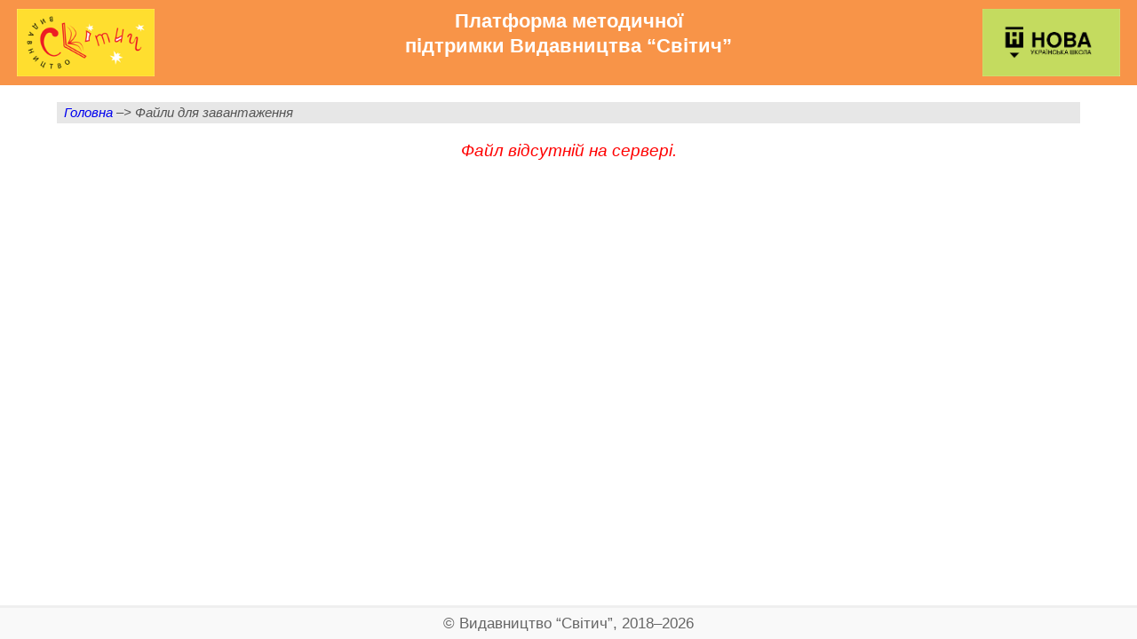

--- FILE ---
content_type: text/html; charset=windows-1251
request_url: https://svitdovkola.org/files/pilot/6/%EF%BF%BD%EF%BF%BD%EF%BF%BD%EF%BF%BD%EF%BF%BD%EF%BF%BD%EF%BF%BD%EF%BF%BD%EF%BF%BD%EF%BF%BD%EF%BF%BD%EF%BF%BD%20-%20%EF%BF%BD%EF%BF%BD%EF%BF%BD%EF%BF%BD%EF%BF%BD%EF%BF%BD%EF%BF%BD%EF%BF%BD%EF%BF%BD%EF%BF%BD%EF%BF%BD%EF%BF%BD%20-%20%EF%BF%BD%EF%BF%BD%EF%BF%BD%EF%BF%BD%EF%BF%BD%EF%BF%BD%206%20%EF%BF%BD%EF%BF%BD%EF%BF%BD%EF%BF%BD%EF%BF%BD%EF%BF%BD%EF%BF%BD%EF%BF%BD%20-%20%EF%BF%BD%EF%BF%BD%EF%BF%BD%EF%BF%BD%EF%BF%BD%EF%BF%BD%EF%BF%BD%EF%BF%BD%EF%BF%BD%EF%BF%BD%EF%BF%BD%EF%BF%BD%EF%BF%BD%EF%BF%BD%EF%BF%BD%EF%BF%BD%EF%BF%BD%EF%BF%BD%20%EF%BF%BD%EF%BF%BD%EF%BF%BD%EF%BF%BD%EF%BF%BD%EF%BF%BD%EF%BF%BD%EF%BF%BD%EF%BF%BD%EF%BF%BD%EF%BF%BD%EF%BF%BD%EF%BF%BD%EF%BF%BD%EF%BF%BD%EF%BF%BD%EF%BF%BD%EF%BF%BD%20-%20%EF%BF%BD%EF%BF%BD%EF%BF%BD%EF%BF%BD%EF%BF%BD%EF%BF%BD%EF%BF%BD%EF%BF%BD%203.pdf
body_size: 1666
content:
<!DOCTYPE html PUBLIC "-//W3C//DTD XHTML 1.0 Transitional//EN" "http://www.w3.org/TR/xhtml1/DTD/xhtml1-transitional.dtd">
<html>
<head>
<title>Навчально-методичне забезпечення - Світич</title>
<meta name="description" content="Навчально-методичне забезпечення - Світич" />
<meta property="og:title" content="Навчально-методичне забезпечення - Світич" />
<meta property="og:description" content="Навчально-методичне забезпечення - Світич" />
<meta property="og:image" content="https://svitdovkola.org/images/logo_sv200.png" />
<meta property="og:image" content="" />
<script>
function getCookie(cname) {
  var name = cname + '=';
  var ca = document.cookie.split(';');
  for(var i = 0; i < ca.length; i++) {
    var c = ca[i];
    while (c.charAt(0) == ' ') {
      c = c.substring(1);
    }
    if (c.indexOf(name) == 0) {
      return c.substring(name.length, c.length);
    }
  }
  return '';
}
//if (getCookie('session_id') != 'ac81d97e-f638-42a1-b5e6-f06b72a46ccb') alert('Для повноцінної роботи сайта вам необхідно увімкнути cookies.');
</script>

    <meta http-equiv="Content-Type" content="text/html; charset=windows-1251"/>
<!--[if lt IE 9]>
    <link rel="shortcut icon" href="/favicon.ico" />
<![endif]-->
    <link rel="icon" href="/images/icon256.png" type="image/png" />
    <meta name='viewport' content='width=device-width, initial-scale=1.0' />
    <meta property="og:locale" content="uk_UA" />
    <meta property="og:type" content="article" />

    <link href="/css/main.css" rel="stylesheet" type="text/css" />
    <style type="text/css">
<!-- insert mobile css -->
    </style>
    <script src="/js/spoiler.js"></script>
    <script src="/js/spoilertest.js"></script>
</head>
<body>
    <div id="page">
      <div id="header" onclick="location.href = '/books/2';">
          <a href="/" title="На головну"><img class="logoleft" src="/images/LogoSvitych.gif" alt="Видавництво “Світич”"/></a>
          <a href="/svitych" title="Про видавництво “Світич”"><img class="logoright" src="/images/LogoNUSh.gif" alt="НУШ"/></a>
          <h1>Платформа методичної <br /> підтримки Видавництва “Світич”</h1>
      </div>
      <div id="content">
          <div class="bookblock">
<!-- insert banners 1-4kl -->

<!--
            <div class="bookcover">
            <a href="/books/yds2"><img src="/images/books/2/YDS-21-side.jpg"
              alt="Я досліджую світ : Підручник інтегрованого курсу для 2 класу закладів загальної середньої освіти / О. В. Волощенко, О. П. Козак, Г. С. Остапенко. — К. : Світич, 2024."/></a>
            <p><a href="/books/yds2">Про підручник</a></p>
            <p style="font-size:90%; text-align: center; margin: 0 0 1em 0;"><a href="/books/yds2" target="_blank">Ознайомитися</a></p>
            </div>

            <div class="bookcover">
            <a href="/ik/ik-zoshyt" target="_blank"><img src="/images/zoshyty1kl.jpg"
              alt="Я досліджую світ : Робочий зошит для 1 класу закладів загальної середньої освіти (у 4 частинах) / О. В. Волощенко, О. П. Козак, Г. С. Остапенко. — К. : Світич, 2018."/></a>
            <p><a href="/ik/ik-zoshyt">Про зошити</a></p>
            <p style="font-size:90%; text-align: center; margin: 0 0 1em 0;"><a href="/1/1/Tyzhden-01-ik-zoshit.pdf" target="_blank">Фрагмент зошита</a></p>
            </div>
-->

          </div>
<!-- insert announce -->
          <div class="article">
<div class="navbar"><a href="/">Головна</a> –> Файли для завантаження</div>
<p class="coming-soon">Файл відсутній на сервері.</p>

          </div>
      </div>
      <div id="footer-height">
        <div id="footer">
© <a href="/svitych" title="Про видавництво">Видавництво “Світич”</a>, 2018–2026
        </div>
      </div>
    </div>
</body>
</html>

--- FILE ---
content_type: application/javascript
request_url: https://svitdovkola.org/js/spoilertest.js
body_size: 283
content:
function spoilertest(AObjIndex) {
	var elm = document.getElementById('box' + AObjIndex);
	var readlater = document.getElementById('readlater');
	var imgObj = document.all['img' + AObjIndex];
	if (elm.style.display == 'none') {
		elm.style.display = 'block';
		imgObj.src = '/images/spoiler_hide.png';
		document.getElementById("readlater" + AObjIndex).innerHTML = "Показати менше";
		}
	else {
		elm.style.display = 'none';
		imgObj.src = '/images/spoiler_show.png';
		document.getElementById("readlater" + AObjIndex).innerHTML = "Показати більше";
	}
}